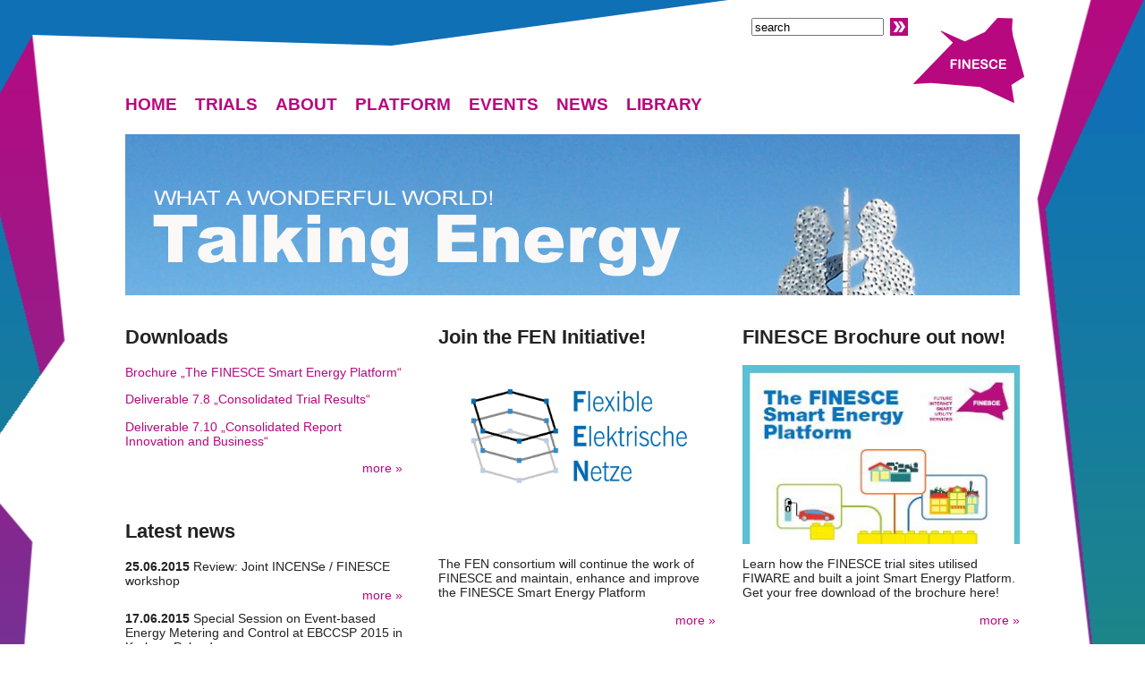

--- FILE ---
content_type: text/html; Charset=utf-8
request_url: http://finesce.eu/News/92/FirstFINESCEOpenCallstarted.html
body_size: 21877
content:
<!DOCTYPE html PUBLIC "-//W3C//DTD XHTML 1.0 Transitional//EN" "http://www.w3.org/TR/xhtml1/DTD/xhtml1-transitional.dtd">
<html xmlns="http://www.w3.org/1999/xhtml">
<head>
	<title>Finesce.eu</title>
	<meta name="keywords" content="FINESCE, smart, energy, Public, Private, Partnership, European Union" />
    <meta name="description" content="FINESCE (Future Internet Smart Utility Services) is the smart energy use case project of the Future Internet Public Private Partnership (FI-PPP) program funded by the European Union within FP7." />
    <meta http-equiv="Content-Type" content="text/html; charset=utf-8" />

	<link rel="stylesheet" type="text/css" href="/global/styles/struktur1.css" media="screen" />

	<link rel="stylesheet" type="text/css" href="/global/styles/userstyles.css" media="screen" />
    <script src="/jquery.min.js" type="text/javascript"></script>
	<link href="/Global/Styles/jquery.fancybox-1.3.4.css" type="text/css" rel="stylesheet" media="all" />
    <script src="/global/js/jquery.fancybox-1.3.4.pack.js" type="text/javascript"></script>
    <link href="/global/styles/jquery.bxslider.css" rel="stylesheet"  type="text/javascript" />
    <script src="/global/js/jquery.bxslider.js" type="text/javascript"></script>
    <meta name="viewport" content="width=device-width, initial-scale=1.0, user-scalable=yes, target-densitydpi=device-dpi" />

   	<script language="javascript" type="text/javascript">
   	    $(document).ready(function () {
   	        $("a[rel$=playvideo]").fancybox({ type: 'iframe', showNavArrows: false, height: 400, width: 700, margin: 0, padding: 10 });
   	        $("a[rel$=info]").fancybox({ type: 'iframe', showNavArrows: false, height: 400, width: 700 });
   	        $("a[rel$=anmeldung]").fancybox({ type: 'iframe', showNavArrows: false, height: 550, width: 640 });
   	        $('.firmenlogos').bxSlider({ minSlides: 4, maxSlides: 6, slideWidth: 250, slideMargin: 10, ticker: true, speed: 30000, randomStart: true });
   	        $('.ImageHeader').bxSlider({ pause: 5000, pager: false, controls: false, auto: true, slideWidth: 1000, speed: 300, randomStart: true });
   	        $("a[rel$=disclaimer]").fancybox({ type: 'iframe', showNavArrows: false, height: 400, width: 700, margin: 0, padding: 10 });
   	        $("a[rel$=youtube]").fancybox({ type: 'iframe', showNavArrows: false, height: '99%', width: '99%' });
   	    });



    </script>
</head>
<body>
	<div id="main">
  	<div id="header">
		<div id="header2">
            <div id="Suche">
                    <form id="SuchForm" method="post" name="Suche" action="/default.asp" >
                        <input type="hidden" name="Funktion" value="SUCHE" />
                        <input type="text" name="Keyword" onfocus="this.value='';" value="search" id="Suchfeld" />
                        <input type="image" name="Submit1" value="Suchen" id="Suchbutton" src="/global/images/btnSubmit.png" alt="search" />
                        <br class="cb" />
                    </form>
                    <a href="/default.asp"><img src="/global/images/Logo.png" id="Logo" alt="Logo" border="0" /></a>
            </div>
            <div id="NaviTop">

                <ul id="nav" class="dropdown dropdown-horizontal">
                <li class="dir">
                <div class="Menue_Top"><a class="A_Menue_Top" href="http://www.finesce.eu">HOME</a></div>
                </li>
                <li class="dir">
<div class="Menue_Top"><a class="A_Menue_Top" href="https://finesce.eu/Trials.html">TRIALS</a></div>
<ul>
<li class="MenueLvl2">
<a class="A_Menue" href="https://finesce.eu/Trial_Site_Aachen.html">Trial Site Aachen</a>
</li>
<li class="MenueLvl2">
<a class="A_Menue" href="https://finesce.eu/Trial_Site_Ireland.html">Trial Site Ireland</a>
</li>
<li class="MenueLvl2">
<a class="A_Menue" href="https://finesce.eu/Trial_Site_Horsens.html">Trial Site Horsens</a>
</li>
<li class="MenueLvl2">
<a class="A_Menue" href="https://finesce.eu/Trial_Site_Cologne.html">Trial Site Cologne</a>
</li>
<li class="MenueLvl2">
<a class="A_Menue" href="https://finesce.eu/Trial_Site_Madrid.html">Trial Site Madrid</a>
</li>
<li class="MenueLvl2">
<a class="A_Menue" href="https://finesce.eu/Trial_Site_Malmo.html">Trial Site Malmo</a>
</li>
<li class="MenueLvl2">
<a class="A_Menue" href="https://finesce.eu/Trial_Site_Terni.html">Trial Site Terni</a>
</li>
</ul>
</li>
<li class="dir">
<div class="Menue_Top"><a class="A_Menue_Top" href="https://finesce.eu/About.html">ABOUT</a></div>
<ul>
<li class="MenueLvl2">
<a class="A_Menue" href="https://finesce.eu/Who_We_Are.html">Who We Are</a>
</li>
<li class="MenueLvl2">
<a class="A_Menue" href="https://finesce.eu/What_we_do.html">What we do</a>
</li>
<li class="MenueLvl2">
<a class="A_Menue" href="https://finesce.eu/FINSENY.html">FINSENY</a>
</li>
<li class="MenueLvl2">
<a class="A_Menue" href="https://finesce.eu/FIPPP.html">FI-PPP</a>
</li>
<li class="MenueLvl2">
<a class="A_Menue" href="https://finesce.eu/FIWARE.html">FI-WARE</a>
</li>
<li class="MenueLvl2">
<a class="A_Menue" href="https://finesce.eu/Links.html">Links</a>
</li>
</ul>
</li>
<li class="dir">
<div class="Menue_Top"><a class="A_Menue_Top" href="https://finesce.eu/Platform.html">PLATFORM</a></div>
<ul>
<li class="MenueLvl2">
<a class="A_Menue" href="https://finesce.eu/Smart_Energy_Platform.html">Smart Energy Platform</a>
</li>
<li class="MenueLvl2">
<a class="A_Menue" href="https://finesce.eu/FIWARE_Catalogue.html">FIWARE Catalogue</a>
</li>
<li class="MenueLvl2">
<a class="A_Menue" href="https://finesce.eu/FINESCE_Catalogue.html">FINESCE Catalogue</a>
</li>
<li class="MenueLvl2">
<a class="A_Menue" href="https://finesce.eu/FINESCE_API.html">FINESCE API</a>
</li>
<li class="MenueLvl2">
<a class="A_Menue" href="https://finesce.eu/FINESCE_Brochure.html">FINESCE Brochure</a>
</li>
</ul>
</li>
<li class="dir">
<div class="Menue_Top"><a class="A_Menue_Top" href="https://finesce.eu/Events.html">EVENTS</a></div>
<ul>
<li class="MenueLvl2">
<a class="A_Menue" href="https://finesce.eu/Event_Reviews.html">Event Reviews</a>
</li>
<li class="MenueLvl2">
<a class="A_Menue" href="https://finesce.eu/Event_Calendar.html">Event Calendar</a>
</li>
<li class="MenueLvl2">
<a class="A_Menue" href="https://finesce.eu/Open_Days.html">Open Days</a>
</li>
<li class="MenueLvl2">
<a class="A_Menue" href="https://finesce.eu/SGSG_Meetings.html">SGSG Meetings</a>
</li>
<li class="MenueLvl2">
<a class="A_Menue" href="https://finesce.eu/Innovation_Events.html">Innovation Events</a>
</li>
</ul>
</li>
<li class="dir">
<div class="Menue_Top"><a class="A_Menue_Top" href="https://finesce.eu/News.html">NEWS</a></div>
</li>
<li class="dir">
<div class="Menue_Top"><a class="A_Menue_Top" href="https://finesce.eu/Library.html">LIBRARY</a></div>
<ul>
<li class="MenueLvl2">
<a class="A_Menue" href="https://finesce.eu/Results.html">Results</a>
</li>
<li class="MenueLvl2">
<a class="A_Menue" href="https://finesce.eu/Project_Videos.html">Project Videos</a>
</li>
<li class="MenueLvl2">
<a class="A_Menue" href="https://finesce.eu/Videoblogs.html">Videoblogs</a>
<ul>
<li class="MenueLvl2"><a class="A_Menue" href="https://finesce.eu/FINESCE_Final_Event.html">FINESCE Final Event</a></li>
<li class="MenueLvl2"><a class="A_Menue" href="https://finesce.eu/European_Utility_Week_2014.html">European Utility Week 2014</a></li>
<li class="MenueLvl2"><a class="A_Menue" href="https://finesce.eu/FIA_2013.html">FIA 2013</a></li>
</ul>
</li>
<li class="MenueLvl2">
<a class="A_Menue" href="https://finesce.eu/Press_Review.html">Press Review</a>
</li>
</ul>
</li>
</ul>

            </div>
            <br class="cb" />
		</div>

    </div>

    <div id="content">

                <ul class="ImageHeader" style="background-color: #ffffff;  border: 0; z-index: 1; ">
                  <li><div style="background-image: url('/global/images/cms/Header/Header_glasfront.jpg'); background-position: 50% 50%; height: 200px; width: 1000px; background-repeat: no-repeat;"><img src="https://finesce.eu/Global/Images/Header_font_white_trans.png" alt="Talking Energy" /></div></li>
                  <li><div style="background-image: url('/global/images/cms/Header/Header_heads.jpg'); background-position: 50% 50%; height: 200px; width: 1000px; background-repeat: no-repeat;"><img src="https://finesce.eu/Global/Images/Header_font_white_trans.png" alt="Talking Energy" /></div></li>
                  <li><div style="background-image: url('/global/images/cms/Header/Header_kite.jpg'); background-position: 50% 50%; height: 200px; width: 1000px; background-repeat: no-repeat;"><img src="https://finesce.eu/Global/Images/Header_font_white_trans.png" alt="Talking Energy" /></div></li>
                  <li><div style="background-image: url('/global/images/cms/Header/Header_mast.jpg'); background-position: 50% 50%; height: 200px; width: 1000px; background-repeat: no-repeat;"><img src="https://finesce.eu/Global/Images/Header_font_white_trans.png" alt="Talking Energy" /></div></li>


                </ul>
            <br class="cb" />


        <div id = "col1">
<h2>Downloads</h2>
<p><a href="http://finesce.eu/global/images/cms/Results/The_FINESCE_smart_energy_platform.pdf" target=_blank>Brochure „The FINESCE Smart Energy Platform“</a></p>
<p><a href="http://finesce.eu/global/images/cms/Results/FINESCE_deliverable_%20D7.8_consolidated_trial%20results_final.pdf" target=_blank>Deliverable 7.8 „Consolidated Trial Results“</a></p>
<p><a href="http://finesce.eu/global/images/cms/Results/FINESCE_deliverable_D7%2010_innovation_business_consolidated_final.pdf"  target=_blank>Deliverable 7.10 „Consolidated Report Innovation and Business“</a></p>
<div class="more"><a href="http://www.finesce.eu/Results.html">more »</a></div><br><br>
<h2>Latest news</h2>
<div class="box10"><b>25.06.2015</b> Review: Joint INCENSe / FINESCE workshop<div class="more"><a href="https://finesce.eu/News/128/ReviewJointINCENSeFINESCEworkshop.html">more »</a></div></div>
<div class="box10"><b>17.06.2015</b> Special Session on Event-based Energy Metering and Control at EBCCSP 2015 in Krakow, Poland<div class="more"><a href="https://finesce.eu/News/127/SpecialSessiononEventbasedEnergyMeteringandControlatEBCCSP2015inKrakowPoland.html">more »</a></div></div>
<div class="box10"><b>27.04.2015</b> Review: FINESCE Open Day Trial Site Malmö<div class="more"><a href="https://finesce.eu/News/125/ReviewFINESCEOpenDayTrialSiteMalm.html">more »</a></div></div>
<div class="box10"><b>20.04.2015</b> Flexible Electrical Networks FEN - 3. Low-voltage workshop<div class="more"><a href="https://finesce.eu/News/118/FlexibleElectricalNetworksFEN3Lowvoltageworkshop.html">more »</a></div></div>
<div class="box10"><b>27.03.2015</b> Review: FINESCE at the Net Futures 2015<div class="more"><a href="https://finesce.eu/News/119/ReviewFINESCEattheNetFutures2015.html">more »</a></div></div>
<br />

                <h2>Follow us on</h2>
                <a href="https://www.facebook.com/pages/FINESCE/533773726686099" target="_blank"><img src="/global/images/Facebook.jpg" alt="Follow FINESCE on facebook" hspace="5" border="0"/></a> <a href="https://twitter.com/finesce" target="_blank"><img src="/global/images/Twitter.jpg" alt="Follow FINESCE on Twitter"  hspace="5" border="0" /></a> <a href="http://www.linkedin.com/groups/FINESCE-6511767/about" target="_blank"><img src="/global/images/LinkedIn.jpg" alt="Follow FINESCE on LinedIn" hspace="5" border="0"/></a> <a href="http://www.youtube.com/channel/UCThhGXGPZ3GgwYIMXkQL9xg" target="_blank"><img src="/global/images/Youtube.jpg" alt="Follow FINESCE on YOutube" hspace="5" border="0"/></a>

            </div>
            <div id = "col23">
<div class="teaserbox_small_left">
<h2>Join the FEN Initiative!</h2>
<p class="fett"></p>
<img class="teaserimg_small" src="/global/images/cms/previews/FEN_aktuell_1.jpg" alt="" />
<p>The FEN consortium will continue the work of FINESCE and maintain, enhance and improve the FINESCE Smart Energy Platform</p>
<div class="more"><a href="https://finesce.eu/News/131/JointheFENInitiative.html">more »</a></div></div>
<div class="teaserbox_small_right">
<h2>FINESCE Brochure out now!</h2>
<p class="fett"></p>
<img class="teaserimg_small" src="/global/images/cms/previews/brochure_front_cover_website_2.jpg" alt="" />
<p>Learn how the FINESCE trial sites utilised FIWARE and built a joint Smart Energy Platform. Get your free download of the brochure here!</p>
<div class="more"><a href="https://finesce.eu/News/130/FINESCEBrochureoutnow.html">more »</a></div></div>
<br class="cb" />
<div class="teaserbox_small_left">
<h2>Review: FINESCE Final Conference "Utility 4.0"</h2>
<p class="fett"></p>
<img class="teaserimg_small" src="/global/images/cms/previews/berlin_ausblick_schmal.jpg" alt="" />
<p>On the 15th and 16th of September 2015 the FINESCE Final Conference took place. Under the heading “Utility 4.0” around 100 representatives from the energy and the ICT industry, from the research and the public sector met at the EIT Digital Node Berlin to discuss about how Future Internet components enable the Smart Energy system of tomorrow.</p>
<div class="more"><a href="https://finesce.eu/News/129/ReviewFINESCEFinalConferenceUtility40.html">more »</a></div></div>
<div class="teaserbox_small_right">
<h2>Video Blog from the FINESCE Final Conference</h2>
<p class="fett"></p>
<img class="teaserimg_small" src="/global/images/cms/previews/final_video_3.jpg" alt="" />
<p>This video blog gives you interesting insights into the topic of smart energy. Different interview partners talk about their ideas and visions of the future energy system.</p>
<div class="more"><a href="http://www.finesce.eu/FINESCE_Final_Conference_2015_Video_Blog.html">more »</a></div></div>
<br class="cb" />



            </div><br class="cb" />
        </div>

<br class="cb" />

<a name="Menue"></a>


		<div id="footer">
		    <div id="footer2">

            <div class="slider">
                <ul class="firmenlogos" style="border: 0; margin: 0;  padding: 0;">
                  <li><div style="background-image: url('/global/images/logos/Develco_logo.png'); background-position: 50% 50%; height: 100px; width: 250px; background-repeat: no-repeat;">&nbsp;</div></li>
                  <li><div style="background-image: url('/global/images/logos/devolo_logo_claim_grau.png'); background-position: 50% 50%; height: 100px; width: 250px; background-repeat: no-repeat;">&nbsp;</div></li>
                  <li><div style="background-image: url('/global/images/logos/DNET-Logo.png'); background-position: 50% 50%; height: 100px; width: 250px; background-repeat: no-repeat;">&nbsp;</div></li>
                  <li><div style="background-image: url('/global/images/logos/insero_software_logo.png'); background-position: 50% 50%; height: 100px; width: 250px; background-repeat: no-repeat;">&nbsp;</div></li>
                  <li><div style="background-image: url('/global/images/logos/ismb-logo-1.png'); background-position: 50% 50%; height: 100px; width: 250px; background-repeat: no-repeat;">&nbsp;</div></li>
                  <li><div style="background-image: url('/global/images/logos/LaSalle_logo.png'); background-position: 50% 50%; height: 100px; width: 250px; background-repeat: no-repeat;">&nbsp;</div></li>
                  <li><div style="background-image: url('/global/images/logos/LogoTeamWare-con-barra-verde.png'); background-position: 50% 50%; height: 100px; width: 250px; background-repeat: no-repeat;">&nbsp;</div></li>
                  <li><div style="background-image: url('/global/images/logos/logoyucca.png'); background-position: 50% 50%; height: 100px; width: 250px; background-repeat: no-repeat;">&nbsp;</div></li>
                  <li><div style="background-image: url('/global/images/logos/logo_acciona_web_s.png'); background-position: 50% 50%; height: 100px; width: 250px; background-repeat: no-repeat;">&nbsp;</div></li>
                  <li><div style="background-image: url('/global/images/logos/logo_alcatel_lucent_web_s.png'); background-position: 50% 50%; height: 100px; width: 250px; background-repeat: no-repeat;">&nbsp;</div></li>
                  <li><div style="background-image: url('/global/images/logos/logo_alstom_web_s.png'); background-position: 50% 50%; height: 100px; width: 250px; background-repeat: no-repeat;">&nbsp;</div></li>
                  <li><div style="background-image: url('/global/images/logos/logo_asm_terni_web_s.png'); background-position: 50% 50%; height: 100px; width: 250px; background-repeat: no-repeat;">&nbsp;</div></li>
                  <li><div style="background-image: url('/global/images/logos/logo_baum_web_s.png'); background-position: 50% 50%; height: 100px; width: 250px; background-repeat: no-repeat;">&nbsp;</div></li>
                  <li><div style="background-image: url('/global/images/logos/Logo_EC-Network.png'); background-position: 50% 50%; height: 100px; width: 250px; background-repeat: no-repeat;">&nbsp;</div></li>
                  <li><div style="background-image: url('/global/images/logos/logo_engineering_web_s.png'); background-position: 50% 50%; height: 100px; width: 250px; background-repeat: no-repeat;">&nbsp;</div></li>
                  <li><div style="background-image: url('/global/images/logos/logo_eon_web_s.png'); background-position: 50% 50%; height: 100px; width: 250px; background-repeat: no-repeat;">&nbsp;</div></li>
                  <li><div style="background-image: url('/global/images/logos/logo_ericsson_web_s.png'); background-position: 50% 50%; height: 100px; width: 250px; background-repeat: no-repeat;">&nbsp;</div></li>
                  <li><div style="background-image: url('/global/images/logos/logo_esb_web_s.png'); background-position: 50% 50%; height: 100px; width: 250px; background-repeat: no-repeat;">&nbsp;</div></li>
                  <li><div style="background-image: url('/global/images/logos/logo_fir_web_s.png'); background-position: 50% 50%; height: 100px; width: 250px; background-repeat: no-repeat;">&nbsp;</div></li>
                  <li><div style="background-image: url('/global/images/logos/logo_grenoble_web_s.png'); background-position: 50% 50%; height: 100px; width: 250px; background-repeat: no-repeat;">&nbsp;</div></li>
                  <li><div style="background-image: url('/global/images/logos/logo_honeywell_web_s.png'); background-position: 50% 50%; height: 100px; width: 250px; background-repeat: no-repeat;">&nbsp;</div></li>
                  <li><div style="background-image: url('/global/images/logos/logo_inseroweb_s.png'); background-position: 50% 50%; height: 100px; width: 250px; background-repeat: no-repeat;">&nbsp;</div></li>
                  <li><div style="background-image: url('/global/images/logos/logo_intunes_web_s.png'); background-position: 50% 50%; height: 100px; width: 250px; background-repeat: no-repeat;">&nbsp;</div></li>
                  <li><div style="background-image: url('/global/images/logos/logo_orange_web_s.png'); background-position: 50% 50%; height: 100px; width: 250px; background-repeat: no-repeat;">&nbsp;</div></li>
                  <li><div style="background-image: url('/global/images/logos/logo_qsc_web_s.png'); background-position: 50% 50%; height: 100px; width: 250px; background-repeat: no-repeat;">&nbsp;</div></li>
                  <li><div style="background-image: url('/global/images/logos/logo_rwth_aachen_web_s.png'); background-position: 50% 50%; height: 100px; width: 250px; background-repeat: no-repeat;">&nbsp;</div></li>
                  <li><div style="background-image: url('/global/images/logos/logo_synelixis_web_s.png'); background-position: 50% 50%; height: 100px; width: 250px; background-repeat: no-repeat;">&nbsp;</div></li>
                  <li><div style="background-image: url('/global/images/logos/logo_tssg_web_s.png'); background-position: 50% 50%; height: 100px; width: 250px; background-repeat: no-repeat;">&nbsp;</div></li>
                  <li><div style="background-image: url('/global/images/logos/SEnerCon_Logo.png'); background-position: 50% 50%; height: 100px; width: 250px; background-repeat: no-repeat;">&nbsp;</div></li>
                  <li><div style="background-image: url('/global/images/logos/SOPTIM_Logo_farbig.png'); background-position: 50% 50%; height: 100px; width: 250px; background-repeat: no-repeat;">&nbsp;</div></li>
                  <li><div style="background-image: url('/global/images/logos/XLAB_logo_large_light_bg.png'); background-position: 50% 50%; height: 100px; width: 250px; background-repeat: no-repeat;">&nbsp;</div></li>


                </ul>
</div>

                <div style="width: 40%; max-width: 310px; min-height: 50px; float: left; margin-right: 35px;">
                    <img src="/global/images/EU.png" alt="" />
                    <img src="/global/images/Logo_FutureINet.png" alt="" />
                </div>
                <div style="width: 310px; min-height: 50px; float: left;">
                                    
                </div>
                <div style="width: 40%; max-width: 310px; min-height: 50px; float: right;text-align: right;"><br />
                    <a class="A_Menue_Top" href="https://finesce.eu/Contact.html">Contact</a><br />
                    <a class="A_Menue_Top" href="https://finesce.eu/Legal.html">Legal</a><br />
                    <a class="A_Menue_Top" href="https://finesce.eu/Privacy_policy.html">Privacy Policy</a>

                </div>
                <br class="cb" />

            </div>
        </div>

	</div>
</body>
</html>


--- FILE ---
content_type: text/css
request_url: http://finesce.eu/global/styles/struktur1.css
body_size: 5870
content:
html {
	margin:0;
	padding:0;
	height:100%; /* needed for container min-height */
}


body {
	margin:0;
	padding:0;
	height:100%; /* needed for container min-height */
background-image: url(/global/images/BG_Body.png); background-repeat: repeat-x;background-attachment: fixed;
 font-family: Arial, Sans-Serif;
}


div#main {

background-image: url(/global/images/BG_Main1.png); 
background-repeat: no-repeat; background-position: 50% 0; 
text-align: center;background-attachment: fixed; 

	position:relative; /* needed for footer positioning*/
	margin:0 auto; /* center, not in IE5 */
	width:100%;
	
	height:auto !important; /* real browsers */
	height:100%; /* IE6: treaded as min-height*/

	min-height:100%; /* real browsers */
}

div#header {
	top:0; /* stick to bottom */
	position:fixed;
	width:100%;
	height: 150px;
    background-image: url(/global/images/BG_top.png); 
    background-repeat: no-repeat; background-position: 50% 0;
    z-index: 99;
    }

div#header2 { width: 1000px; text-align: left; margin: 0 auto;  }

div#content {
	padding:1em 1em 5em; /* bottom padding for footer */
    margin-top: 130px; padding-top: 130px; min-height:100px; width: 1000px; text-align: left; margin: 0 auto;
    padding-bottom: 275px;
}

div#footer {
	position:absolute;
	width:100%;
	bottom:0; /* stick to bottom */
}
div#footer2 {     width: 1000px; text-align: center; margin: 0 auto; }
	
#Recommend { width: 60px; position: fixed; right: 0px; top:160px; padding: 0px; text-align: right; z-index: 999; }


.A_Menue_Top	{ font-variant:small-caps; color: #b7087f; font-weight: bold; font-family: Arial, Sans-Serif; text-decoration: none; font-size: 1.3em; }
.A_Menue_Top_Selected	{ font-variant:small-caps; color: #3b3b3a; font-weight: bold; font-family: Arial, Sans-Serif;  text-decoration: none;  font-size: 1.3em;  }
.A_Menue_Top:hover	{ font-variant:small-caps; color: #792e93; font-weight: bold; font-family: Arial, Sans-Serif;  text-decoration: none;  font-size: 1.3em;  }
.A_Menue_Top_Selected:hover	{ font-variant:small-caps; color: #792e93; font-weight: bold; font-family: Arial, Sans-Serif;   text-decoration: none;  font-size: 1.3em;  }

.A_Menue	{ color: #b7087f; font-weight: bold; font-family: Arial, Sans-Serif;  text-decoration: none; font-size: 90%; }
.A_Menue:hover	{ color: #792e93; font-weight: bold; font-family: Arial, Sans-Serif;  text-decoration: none; font-size: 90%; }

.Menue_Top_Selected { padding-right: 20px; }
.Menue_Top { padding-right: 20px; }


div#col1 { width: 310px; float: left;  }
div#col23 { width: 650px; float: right; }


.RecommendBtn { padding-bottom: 1px; border: 0; }

.tag1 {font-size: 14px; color: #0c1177; }
.tag2 {font-size: 16px; color: #0c1177; }
.tag3 {font-size: 18px; color: #0c1177; }
.tag4 {font-size: 20px; color: #0c1177; }
.tag5 {font-size: 24px; color: #0c1177; }

.sz18 { font-size: 1.8em; }
.more { text-align: right; }

.nlmail { width: 265px; height: 24px; float:left; } 
.nlsubmit {float: right; width: 30px; height: 30px; }
.box10 { margin-bottom: 10px; }
.eventdatum { margin-right: 10px;float: left; font-weight: bold; text-align: center; height: 65px; width: 50px; background-color: #b7087f; color: #eeeeee; }
.eventtext { float: right; height: 53px; width: 250px; padding-top: 5px; border-top: 1px solid #000000;padding-bottom: 5px; border-bottom: 1px solid #000000; }
.eventtext2 { float: right; width: 585px; padding-top: 5px; margin-bottom: 20px;  border-top: 1px solid #000000;padding-bottom: 5px;}

.teaserbox_large { width: 650px; margin-bottom: 25px; clear: both; }
.teaserimg_large { width: 650px; height: 200px; }
.teaserimg_small { width: 310px; height: 200px; }

.teaserbox_small_left   { width: 310px; margin-bottom: 25px; float: left; }
.teaserbox_small_right  { width: 310px; margin-bottom: 25px; float: right; }
.fett { font-weight: bold;}

.linksmall { font-size: 0.7em; }
.cb  { clear: both; } 
.videoprev  { margin-right: 10px; float: left; width: 155px; background-size: cover; background-position: 50% 50%; background-repeat: no-repeat; }
.videoprev2  { width: 155px; }


#Suche { height: 100px; width: 300px; float: right; }
#SuchForm { padding-top: 20px; float: left; width: 175px; }
#Suchfeld { width: 140px; height: 14px; float:left; }
#Suchbutton { float: right; width: 20px; height: 20px; }
#Logo { float: right; margin-right: -5px; margin-top: 20px;  }

#NaviTop { margin-top: 10px; float: left; width: 900px; background-color: #ffffff; } 


ul.dropdown, ul.dropdown li, ul.dropdown ul { list-style: none;  }

ul.dropdown, ul.dropdown ul { list-style: none; margin: 0; padding: 0; }

ul.dropdown {  position: relative;  z-index: 597; float: left; }

ul.dropdown li { float: left; line-height: 1em;  vertical-align: middle;  zoom: 1; }

ul.dropdown li.hover, ul.dropdown li:hover { position: relative;  z-index: 599; cursor: default; }

ul.dropdown ul { visibility: hidden;  position: absolute; top: 100%;  left: 0; z-index: 598; width: 100%; }

ul.dropdown ul li { float: none; } 

ul.dropdown ul ul { top: 1px; left: 99%; }

ul.dropdown li:hover > ul {  visibility: visible; }

ul.dropdown li { display: block;   }


ul.dropdown li.hover, ul.dropdown li:hover { }




ul.dropdown ul {	 width: auto;	 margin-top: 0px;  white-space : nowrap; }

ul.dropdown ul li {		 font-weight: normal;		}


li.MenueLvl2  { display: block; min-width: 150px;  background-color: #eeeeee; padding: 7px; }



ul.dropdown-vertical {
// width: 200px;
}

ul.dropdown-vertical ul {
 top: 1px;
 left: 99%;
}

ul.dropdown-vertical li {
 float: none;
}


ul.dropdown-vertical-rtl {
 float: right;
}

ul.dropdown-vertical-rtl ul {
 left: auto !important;
 right: 99%;
}

ul.dropdown-vertical-rtl li {
 text-align: right;
}

--- FILE ---
content_type: text/css
request_url: http://finesce.eu/global/styles/userstyles.css
body_size: 610
content:
html {
    font-size: 90%;
}

body { font-family: Arial, Sans-Serif; color: #222222; }



a	 { color: #b7087f; font-family: Arial, Sans-Serif; text-decoration: none; }
a:selected { color: #792e93; font-family: Arial, Sans-Serif;  text-decoration: none; }
a:hover { color: #792e93; font-family: Arial, Sans-Serif;   text-decoration: none; }


.Headline	{ color: #b7087f; font-weight: bold; font-family: Arial, Sans-Serif; text-decoration: none; font-size: 1.3em; }
.Headline:hover	{ color: #792e93; font-weight: bold; font-family: Arial, Sans-Serif;  text-decoration: none;  font-size: 1.3em;  }
